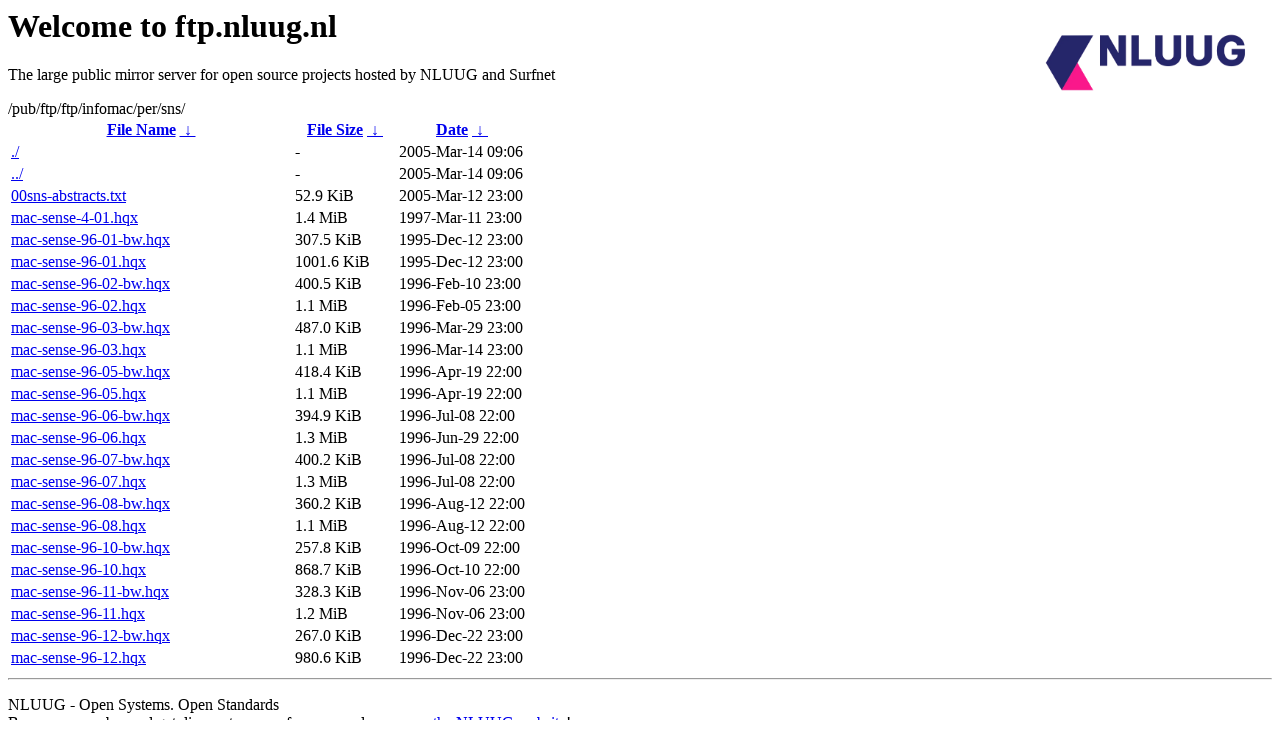

--- FILE ---
content_type: text/html
request_url: https://ftp.surfnet.nl/pub/ftp/ftp/infomac/per/sns/
body_size: 1000
content:
<A HREF="http://www.nluug.nl/"><img src="/.ignore_logo.webp" width=20% align=right alt="[NLUUG]"></A>

<H1>Welcome to ftp.nluug.nl</H1>
<P>The large public mirror server for open source projects hosted by NLUUG and Surfnet</P>
/pub/ftp/ftp/infomac/per/sns/</h1>
<table id="list"><thead><tr><th style="width:55%"><a href="?C=N&amp;O=A">File Name</a>&nbsp;<a href="?C=N&amp;O=D">&nbsp;&darr;&nbsp;</a></th><th style="width:20%"><a href="?C=S&amp;O=A">File Size</a>&nbsp;<a href="?C=S&amp;O=D">&nbsp;&darr;&nbsp;</a></th><th style="width:25%"><a href="?C=M&amp;O=A">Date</a>&nbsp;<a href="?C=M&amp;O=D">&nbsp;&darr;&nbsp;</a></th></tr></thead>
<tbody><tr><td class="link"><a href="./" title=".">./</a></td><td class="size">-</td><td class="date">2005-Mar-14 09:06</td></tr>
<tr><td class="link"><a href="../" title="..">../</a></td><td class="size">-</td><td class="date">2005-Mar-14 09:06</td></tr>
<tr><td class="link"><a href="00sns-abstracts.txt" title="00sns-abstracts.txt">00sns-abstracts.txt</a></td><td class="size">52.9 KiB</td><td class="date">2005-Mar-12 23:00</td></tr>
<tr><td class="link"><a href="mac-sense-4-01.hqx" title="mac-sense-4-01.hqx">mac-sense-4-01.hqx</a></td><td class="size">1.4 MiB</td><td class="date">1997-Mar-11 23:00</td></tr>
<tr><td class="link"><a href="mac-sense-96-01-bw.hqx" title="mac-sense-96-01-bw.hqx">mac-sense-96-01-bw.hqx</a></td><td class="size">307.5 KiB</td><td class="date">1995-Dec-12 23:00</td></tr>
<tr><td class="link"><a href="mac-sense-96-01.hqx" title="mac-sense-96-01.hqx">mac-sense-96-01.hqx</a></td><td class="size">1001.6 KiB</td><td class="date">1995-Dec-12 23:00</td></tr>
<tr><td class="link"><a href="mac-sense-96-02-bw.hqx" title="mac-sense-96-02-bw.hqx">mac-sense-96-02-bw.hqx</a></td><td class="size">400.5 KiB</td><td class="date">1996-Feb-10 23:00</td></tr>
<tr><td class="link"><a href="mac-sense-96-02.hqx" title="mac-sense-96-02.hqx">mac-sense-96-02.hqx</a></td><td class="size">1.1 MiB</td><td class="date">1996-Feb-05 23:00</td></tr>
<tr><td class="link"><a href="mac-sense-96-03-bw.hqx" title="mac-sense-96-03-bw.hqx">mac-sense-96-03-bw.hqx</a></td><td class="size">487.0 KiB</td><td class="date">1996-Mar-29 23:00</td></tr>
<tr><td class="link"><a href="mac-sense-96-03.hqx" title="mac-sense-96-03.hqx">mac-sense-96-03.hqx</a></td><td class="size">1.1 MiB</td><td class="date">1996-Mar-14 23:00</td></tr>
<tr><td class="link"><a href="mac-sense-96-05-bw.hqx" title="mac-sense-96-05-bw.hqx">mac-sense-96-05-bw.hqx</a></td><td class="size">418.4 KiB</td><td class="date">1996-Apr-19 22:00</td></tr>
<tr><td class="link"><a href="mac-sense-96-05.hqx" title="mac-sense-96-05.hqx">mac-sense-96-05.hqx</a></td><td class="size">1.1 MiB</td><td class="date">1996-Apr-19 22:00</td></tr>
<tr><td class="link"><a href="mac-sense-96-06-bw.hqx" title="mac-sense-96-06-bw.hqx">mac-sense-96-06-bw.hqx</a></td><td class="size">394.9 KiB</td><td class="date">1996-Jul-08 22:00</td></tr>
<tr><td class="link"><a href="mac-sense-96-06.hqx" title="mac-sense-96-06.hqx">mac-sense-96-06.hqx</a></td><td class="size">1.3 MiB</td><td class="date">1996-Jun-29 22:00</td></tr>
<tr><td class="link"><a href="mac-sense-96-07-bw.hqx" title="mac-sense-96-07-bw.hqx">mac-sense-96-07-bw.hqx</a></td><td class="size">400.2 KiB</td><td class="date">1996-Jul-08 22:00</td></tr>
<tr><td class="link"><a href="mac-sense-96-07.hqx" title="mac-sense-96-07.hqx">mac-sense-96-07.hqx</a></td><td class="size">1.3 MiB</td><td class="date">1996-Jul-08 22:00</td></tr>
<tr><td class="link"><a href="mac-sense-96-08-bw.hqx" title="mac-sense-96-08-bw.hqx">mac-sense-96-08-bw.hqx</a></td><td class="size">360.2 KiB</td><td class="date">1996-Aug-12 22:00</td></tr>
<tr><td class="link"><a href="mac-sense-96-08.hqx" title="mac-sense-96-08.hqx">mac-sense-96-08.hqx</a></td><td class="size">1.1 MiB</td><td class="date">1996-Aug-12 22:00</td></tr>
<tr><td class="link"><a href="mac-sense-96-10-bw.hqx" title="mac-sense-96-10-bw.hqx">mac-sense-96-10-bw.hqx</a></td><td class="size">257.8 KiB</td><td class="date">1996-Oct-09 22:00</td></tr>
<tr><td class="link"><a href="mac-sense-96-10.hqx" title="mac-sense-96-10.hqx">mac-sense-96-10.hqx</a></td><td class="size">868.7 KiB</td><td class="date">1996-Oct-10 22:00</td></tr>
<tr><td class="link"><a href="mac-sense-96-11-bw.hqx" title="mac-sense-96-11-bw.hqx">mac-sense-96-11-bw.hqx</a></td><td class="size">328.3 KiB</td><td class="date">1996-Nov-06 23:00</td></tr>
<tr><td class="link"><a href="mac-sense-96-11.hqx" title="mac-sense-96-11.hqx">mac-sense-96-11.hqx</a></td><td class="size">1.2 MiB</td><td class="date">1996-Nov-06 23:00</td></tr>
<tr><td class="link"><a href="mac-sense-96-12-bw.hqx" title="mac-sense-96-12-bw.hqx">mac-sense-96-12-bw.hqx</a></td><td class="size">267.0 KiB</td><td class="date">1996-Dec-22 23:00</td></tr>
<tr><td class="link"><a href="mac-sense-96-12.hqx" title="mac-sense-96-12.hqx">mac-sense-96-12.hqx</a></td><td class="size">980.6 KiB</td><td class="date">1996-Dec-22 23:00</td></tr>
</tbody></table><hr>

<p>NLUUG - Open Systems. Open Standards
<br>
Become a member
and get discounts on conferences and more, see <a
href="http://www.nluug.nl/" target=_blank>the NLUUG website</a>!</p>
